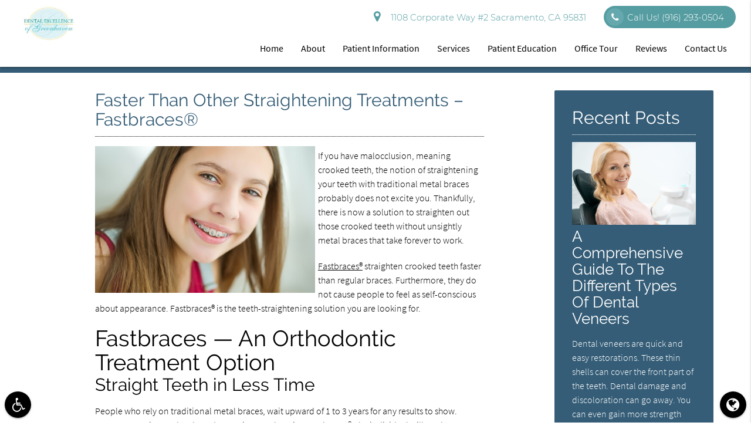

--- FILE ---
content_type: text/html; charset=utf-8
request_url: https://www.google.com/recaptcha/api2/anchor?ar=1&k=6LdAojEkAAAAAJEg8CRHEo42LLp-WB_gymRURPgV&co=aHR0cHM6Ly93d3cuc2FjcmFtZW50b3NsZWVwZGVudGlzdC5jb206NDQz&hl=en&v=N67nZn4AqZkNcbeMu4prBgzg&size=invisible&anchor-ms=20000&execute-ms=30000&cb=67kmgua0i2g1
body_size: 48816
content:
<!DOCTYPE HTML><html dir="ltr" lang="en"><head><meta http-equiv="Content-Type" content="text/html; charset=UTF-8">
<meta http-equiv="X-UA-Compatible" content="IE=edge">
<title>reCAPTCHA</title>
<style type="text/css">
/* cyrillic-ext */
@font-face {
  font-family: 'Roboto';
  font-style: normal;
  font-weight: 400;
  font-stretch: 100%;
  src: url(//fonts.gstatic.com/s/roboto/v48/KFO7CnqEu92Fr1ME7kSn66aGLdTylUAMa3GUBHMdazTgWw.woff2) format('woff2');
  unicode-range: U+0460-052F, U+1C80-1C8A, U+20B4, U+2DE0-2DFF, U+A640-A69F, U+FE2E-FE2F;
}
/* cyrillic */
@font-face {
  font-family: 'Roboto';
  font-style: normal;
  font-weight: 400;
  font-stretch: 100%;
  src: url(//fonts.gstatic.com/s/roboto/v48/KFO7CnqEu92Fr1ME7kSn66aGLdTylUAMa3iUBHMdazTgWw.woff2) format('woff2');
  unicode-range: U+0301, U+0400-045F, U+0490-0491, U+04B0-04B1, U+2116;
}
/* greek-ext */
@font-face {
  font-family: 'Roboto';
  font-style: normal;
  font-weight: 400;
  font-stretch: 100%;
  src: url(//fonts.gstatic.com/s/roboto/v48/KFO7CnqEu92Fr1ME7kSn66aGLdTylUAMa3CUBHMdazTgWw.woff2) format('woff2');
  unicode-range: U+1F00-1FFF;
}
/* greek */
@font-face {
  font-family: 'Roboto';
  font-style: normal;
  font-weight: 400;
  font-stretch: 100%;
  src: url(//fonts.gstatic.com/s/roboto/v48/KFO7CnqEu92Fr1ME7kSn66aGLdTylUAMa3-UBHMdazTgWw.woff2) format('woff2');
  unicode-range: U+0370-0377, U+037A-037F, U+0384-038A, U+038C, U+038E-03A1, U+03A3-03FF;
}
/* math */
@font-face {
  font-family: 'Roboto';
  font-style: normal;
  font-weight: 400;
  font-stretch: 100%;
  src: url(//fonts.gstatic.com/s/roboto/v48/KFO7CnqEu92Fr1ME7kSn66aGLdTylUAMawCUBHMdazTgWw.woff2) format('woff2');
  unicode-range: U+0302-0303, U+0305, U+0307-0308, U+0310, U+0312, U+0315, U+031A, U+0326-0327, U+032C, U+032F-0330, U+0332-0333, U+0338, U+033A, U+0346, U+034D, U+0391-03A1, U+03A3-03A9, U+03B1-03C9, U+03D1, U+03D5-03D6, U+03F0-03F1, U+03F4-03F5, U+2016-2017, U+2034-2038, U+203C, U+2040, U+2043, U+2047, U+2050, U+2057, U+205F, U+2070-2071, U+2074-208E, U+2090-209C, U+20D0-20DC, U+20E1, U+20E5-20EF, U+2100-2112, U+2114-2115, U+2117-2121, U+2123-214F, U+2190, U+2192, U+2194-21AE, U+21B0-21E5, U+21F1-21F2, U+21F4-2211, U+2213-2214, U+2216-22FF, U+2308-230B, U+2310, U+2319, U+231C-2321, U+2336-237A, U+237C, U+2395, U+239B-23B7, U+23D0, U+23DC-23E1, U+2474-2475, U+25AF, U+25B3, U+25B7, U+25BD, U+25C1, U+25CA, U+25CC, U+25FB, U+266D-266F, U+27C0-27FF, U+2900-2AFF, U+2B0E-2B11, U+2B30-2B4C, U+2BFE, U+3030, U+FF5B, U+FF5D, U+1D400-1D7FF, U+1EE00-1EEFF;
}
/* symbols */
@font-face {
  font-family: 'Roboto';
  font-style: normal;
  font-weight: 400;
  font-stretch: 100%;
  src: url(//fonts.gstatic.com/s/roboto/v48/KFO7CnqEu92Fr1ME7kSn66aGLdTylUAMaxKUBHMdazTgWw.woff2) format('woff2');
  unicode-range: U+0001-000C, U+000E-001F, U+007F-009F, U+20DD-20E0, U+20E2-20E4, U+2150-218F, U+2190, U+2192, U+2194-2199, U+21AF, U+21E6-21F0, U+21F3, U+2218-2219, U+2299, U+22C4-22C6, U+2300-243F, U+2440-244A, U+2460-24FF, U+25A0-27BF, U+2800-28FF, U+2921-2922, U+2981, U+29BF, U+29EB, U+2B00-2BFF, U+4DC0-4DFF, U+FFF9-FFFB, U+10140-1018E, U+10190-1019C, U+101A0, U+101D0-101FD, U+102E0-102FB, U+10E60-10E7E, U+1D2C0-1D2D3, U+1D2E0-1D37F, U+1F000-1F0FF, U+1F100-1F1AD, U+1F1E6-1F1FF, U+1F30D-1F30F, U+1F315, U+1F31C, U+1F31E, U+1F320-1F32C, U+1F336, U+1F378, U+1F37D, U+1F382, U+1F393-1F39F, U+1F3A7-1F3A8, U+1F3AC-1F3AF, U+1F3C2, U+1F3C4-1F3C6, U+1F3CA-1F3CE, U+1F3D4-1F3E0, U+1F3ED, U+1F3F1-1F3F3, U+1F3F5-1F3F7, U+1F408, U+1F415, U+1F41F, U+1F426, U+1F43F, U+1F441-1F442, U+1F444, U+1F446-1F449, U+1F44C-1F44E, U+1F453, U+1F46A, U+1F47D, U+1F4A3, U+1F4B0, U+1F4B3, U+1F4B9, U+1F4BB, U+1F4BF, U+1F4C8-1F4CB, U+1F4D6, U+1F4DA, U+1F4DF, U+1F4E3-1F4E6, U+1F4EA-1F4ED, U+1F4F7, U+1F4F9-1F4FB, U+1F4FD-1F4FE, U+1F503, U+1F507-1F50B, U+1F50D, U+1F512-1F513, U+1F53E-1F54A, U+1F54F-1F5FA, U+1F610, U+1F650-1F67F, U+1F687, U+1F68D, U+1F691, U+1F694, U+1F698, U+1F6AD, U+1F6B2, U+1F6B9-1F6BA, U+1F6BC, U+1F6C6-1F6CF, U+1F6D3-1F6D7, U+1F6E0-1F6EA, U+1F6F0-1F6F3, U+1F6F7-1F6FC, U+1F700-1F7FF, U+1F800-1F80B, U+1F810-1F847, U+1F850-1F859, U+1F860-1F887, U+1F890-1F8AD, U+1F8B0-1F8BB, U+1F8C0-1F8C1, U+1F900-1F90B, U+1F93B, U+1F946, U+1F984, U+1F996, U+1F9E9, U+1FA00-1FA6F, U+1FA70-1FA7C, U+1FA80-1FA89, U+1FA8F-1FAC6, U+1FACE-1FADC, U+1FADF-1FAE9, U+1FAF0-1FAF8, U+1FB00-1FBFF;
}
/* vietnamese */
@font-face {
  font-family: 'Roboto';
  font-style: normal;
  font-weight: 400;
  font-stretch: 100%;
  src: url(//fonts.gstatic.com/s/roboto/v48/KFO7CnqEu92Fr1ME7kSn66aGLdTylUAMa3OUBHMdazTgWw.woff2) format('woff2');
  unicode-range: U+0102-0103, U+0110-0111, U+0128-0129, U+0168-0169, U+01A0-01A1, U+01AF-01B0, U+0300-0301, U+0303-0304, U+0308-0309, U+0323, U+0329, U+1EA0-1EF9, U+20AB;
}
/* latin-ext */
@font-face {
  font-family: 'Roboto';
  font-style: normal;
  font-weight: 400;
  font-stretch: 100%;
  src: url(//fonts.gstatic.com/s/roboto/v48/KFO7CnqEu92Fr1ME7kSn66aGLdTylUAMa3KUBHMdazTgWw.woff2) format('woff2');
  unicode-range: U+0100-02BA, U+02BD-02C5, U+02C7-02CC, U+02CE-02D7, U+02DD-02FF, U+0304, U+0308, U+0329, U+1D00-1DBF, U+1E00-1E9F, U+1EF2-1EFF, U+2020, U+20A0-20AB, U+20AD-20C0, U+2113, U+2C60-2C7F, U+A720-A7FF;
}
/* latin */
@font-face {
  font-family: 'Roboto';
  font-style: normal;
  font-weight: 400;
  font-stretch: 100%;
  src: url(//fonts.gstatic.com/s/roboto/v48/KFO7CnqEu92Fr1ME7kSn66aGLdTylUAMa3yUBHMdazQ.woff2) format('woff2');
  unicode-range: U+0000-00FF, U+0131, U+0152-0153, U+02BB-02BC, U+02C6, U+02DA, U+02DC, U+0304, U+0308, U+0329, U+2000-206F, U+20AC, U+2122, U+2191, U+2193, U+2212, U+2215, U+FEFF, U+FFFD;
}
/* cyrillic-ext */
@font-face {
  font-family: 'Roboto';
  font-style: normal;
  font-weight: 500;
  font-stretch: 100%;
  src: url(//fonts.gstatic.com/s/roboto/v48/KFO7CnqEu92Fr1ME7kSn66aGLdTylUAMa3GUBHMdazTgWw.woff2) format('woff2');
  unicode-range: U+0460-052F, U+1C80-1C8A, U+20B4, U+2DE0-2DFF, U+A640-A69F, U+FE2E-FE2F;
}
/* cyrillic */
@font-face {
  font-family: 'Roboto';
  font-style: normal;
  font-weight: 500;
  font-stretch: 100%;
  src: url(//fonts.gstatic.com/s/roboto/v48/KFO7CnqEu92Fr1ME7kSn66aGLdTylUAMa3iUBHMdazTgWw.woff2) format('woff2');
  unicode-range: U+0301, U+0400-045F, U+0490-0491, U+04B0-04B1, U+2116;
}
/* greek-ext */
@font-face {
  font-family: 'Roboto';
  font-style: normal;
  font-weight: 500;
  font-stretch: 100%;
  src: url(//fonts.gstatic.com/s/roboto/v48/KFO7CnqEu92Fr1ME7kSn66aGLdTylUAMa3CUBHMdazTgWw.woff2) format('woff2');
  unicode-range: U+1F00-1FFF;
}
/* greek */
@font-face {
  font-family: 'Roboto';
  font-style: normal;
  font-weight: 500;
  font-stretch: 100%;
  src: url(//fonts.gstatic.com/s/roboto/v48/KFO7CnqEu92Fr1ME7kSn66aGLdTylUAMa3-UBHMdazTgWw.woff2) format('woff2');
  unicode-range: U+0370-0377, U+037A-037F, U+0384-038A, U+038C, U+038E-03A1, U+03A3-03FF;
}
/* math */
@font-face {
  font-family: 'Roboto';
  font-style: normal;
  font-weight: 500;
  font-stretch: 100%;
  src: url(//fonts.gstatic.com/s/roboto/v48/KFO7CnqEu92Fr1ME7kSn66aGLdTylUAMawCUBHMdazTgWw.woff2) format('woff2');
  unicode-range: U+0302-0303, U+0305, U+0307-0308, U+0310, U+0312, U+0315, U+031A, U+0326-0327, U+032C, U+032F-0330, U+0332-0333, U+0338, U+033A, U+0346, U+034D, U+0391-03A1, U+03A3-03A9, U+03B1-03C9, U+03D1, U+03D5-03D6, U+03F0-03F1, U+03F4-03F5, U+2016-2017, U+2034-2038, U+203C, U+2040, U+2043, U+2047, U+2050, U+2057, U+205F, U+2070-2071, U+2074-208E, U+2090-209C, U+20D0-20DC, U+20E1, U+20E5-20EF, U+2100-2112, U+2114-2115, U+2117-2121, U+2123-214F, U+2190, U+2192, U+2194-21AE, U+21B0-21E5, U+21F1-21F2, U+21F4-2211, U+2213-2214, U+2216-22FF, U+2308-230B, U+2310, U+2319, U+231C-2321, U+2336-237A, U+237C, U+2395, U+239B-23B7, U+23D0, U+23DC-23E1, U+2474-2475, U+25AF, U+25B3, U+25B7, U+25BD, U+25C1, U+25CA, U+25CC, U+25FB, U+266D-266F, U+27C0-27FF, U+2900-2AFF, U+2B0E-2B11, U+2B30-2B4C, U+2BFE, U+3030, U+FF5B, U+FF5D, U+1D400-1D7FF, U+1EE00-1EEFF;
}
/* symbols */
@font-face {
  font-family: 'Roboto';
  font-style: normal;
  font-weight: 500;
  font-stretch: 100%;
  src: url(//fonts.gstatic.com/s/roboto/v48/KFO7CnqEu92Fr1ME7kSn66aGLdTylUAMaxKUBHMdazTgWw.woff2) format('woff2');
  unicode-range: U+0001-000C, U+000E-001F, U+007F-009F, U+20DD-20E0, U+20E2-20E4, U+2150-218F, U+2190, U+2192, U+2194-2199, U+21AF, U+21E6-21F0, U+21F3, U+2218-2219, U+2299, U+22C4-22C6, U+2300-243F, U+2440-244A, U+2460-24FF, U+25A0-27BF, U+2800-28FF, U+2921-2922, U+2981, U+29BF, U+29EB, U+2B00-2BFF, U+4DC0-4DFF, U+FFF9-FFFB, U+10140-1018E, U+10190-1019C, U+101A0, U+101D0-101FD, U+102E0-102FB, U+10E60-10E7E, U+1D2C0-1D2D3, U+1D2E0-1D37F, U+1F000-1F0FF, U+1F100-1F1AD, U+1F1E6-1F1FF, U+1F30D-1F30F, U+1F315, U+1F31C, U+1F31E, U+1F320-1F32C, U+1F336, U+1F378, U+1F37D, U+1F382, U+1F393-1F39F, U+1F3A7-1F3A8, U+1F3AC-1F3AF, U+1F3C2, U+1F3C4-1F3C6, U+1F3CA-1F3CE, U+1F3D4-1F3E0, U+1F3ED, U+1F3F1-1F3F3, U+1F3F5-1F3F7, U+1F408, U+1F415, U+1F41F, U+1F426, U+1F43F, U+1F441-1F442, U+1F444, U+1F446-1F449, U+1F44C-1F44E, U+1F453, U+1F46A, U+1F47D, U+1F4A3, U+1F4B0, U+1F4B3, U+1F4B9, U+1F4BB, U+1F4BF, U+1F4C8-1F4CB, U+1F4D6, U+1F4DA, U+1F4DF, U+1F4E3-1F4E6, U+1F4EA-1F4ED, U+1F4F7, U+1F4F9-1F4FB, U+1F4FD-1F4FE, U+1F503, U+1F507-1F50B, U+1F50D, U+1F512-1F513, U+1F53E-1F54A, U+1F54F-1F5FA, U+1F610, U+1F650-1F67F, U+1F687, U+1F68D, U+1F691, U+1F694, U+1F698, U+1F6AD, U+1F6B2, U+1F6B9-1F6BA, U+1F6BC, U+1F6C6-1F6CF, U+1F6D3-1F6D7, U+1F6E0-1F6EA, U+1F6F0-1F6F3, U+1F6F7-1F6FC, U+1F700-1F7FF, U+1F800-1F80B, U+1F810-1F847, U+1F850-1F859, U+1F860-1F887, U+1F890-1F8AD, U+1F8B0-1F8BB, U+1F8C0-1F8C1, U+1F900-1F90B, U+1F93B, U+1F946, U+1F984, U+1F996, U+1F9E9, U+1FA00-1FA6F, U+1FA70-1FA7C, U+1FA80-1FA89, U+1FA8F-1FAC6, U+1FACE-1FADC, U+1FADF-1FAE9, U+1FAF0-1FAF8, U+1FB00-1FBFF;
}
/* vietnamese */
@font-face {
  font-family: 'Roboto';
  font-style: normal;
  font-weight: 500;
  font-stretch: 100%;
  src: url(//fonts.gstatic.com/s/roboto/v48/KFO7CnqEu92Fr1ME7kSn66aGLdTylUAMa3OUBHMdazTgWw.woff2) format('woff2');
  unicode-range: U+0102-0103, U+0110-0111, U+0128-0129, U+0168-0169, U+01A0-01A1, U+01AF-01B0, U+0300-0301, U+0303-0304, U+0308-0309, U+0323, U+0329, U+1EA0-1EF9, U+20AB;
}
/* latin-ext */
@font-face {
  font-family: 'Roboto';
  font-style: normal;
  font-weight: 500;
  font-stretch: 100%;
  src: url(//fonts.gstatic.com/s/roboto/v48/KFO7CnqEu92Fr1ME7kSn66aGLdTylUAMa3KUBHMdazTgWw.woff2) format('woff2');
  unicode-range: U+0100-02BA, U+02BD-02C5, U+02C7-02CC, U+02CE-02D7, U+02DD-02FF, U+0304, U+0308, U+0329, U+1D00-1DBF, U+1E00-1E9F, U+1EF2-1EFF, U+2020, U+20A0-20AB, U+20AD-20C0, U+2113, U+2C60-2C7F, U+A720-A7FF;
}
/* latin */
@font-face {
  font-family: 'Roboto';
  font-style: normal;
  font-weight: 500;
  font-stretch: 100%;
  src: url(//fonts.gstatic.com/s/roboto/v48/KFO7CnqEu92Fr1ME7kSn66aGLdTylUAMa3yUBHMdazQ.woff2) format('woff2');
  unicode-range: U+0000-00FF, U+0131, U+0152-0153, U+02BB-02BC, U+02C6, U+02DA, U+02DC, U+0304, U+0308, U+0329, U+2000-206F, U+20AC, U+2122, U+2191, U+2193, U+2212, U+2215, U+FEFF, U+FFFD;
}
/* cyrillic-ext */
@font-face {
  font-family: 'Roboto';
  font-style: normal;
  font-weight: 900;
  font-stretch: 100%;
  src: url(//fonts.gstatic.com/s/roboto/v48/KFO7CnqEu92Fr1ME7kSn66aGLdTylUAMa3GUBHMdazTgWw.woff2) format('woff2');
  unicode-range: U+0460-052F, U+1C80-1C8A, U+20B4, U+2DE0-2DFF, U+A640-A69F, U+FE2E-FE2F;
}
/* cyrillic */
@font-face {
  font-family: 'Roboto';
  font-style: normal;
  font-weight: 900;
  font-stretch: 100%;
  src: url(//fonts.gstatic.com/s/roboto/v48/KFO7CnqEu92Fr1ME7kSn66aGLdTylUAMa3iUBHMdazTgWw.woff2) format('woff2');
  unicode-range: U+0301, U+0400-045F, U+0490-0491, U+04B0-04B1, U+2116;
}
/* greek-ext */
@font-face {
  font-family: 'Roboto';
  font-style: normal;
  font-weight: 900;
  font-stretch: 100%;
  src: url(//fonts.gstatic.com/s/roboto/v48/KFO7CnqEu92Fr1ME7kSn66aGLdTylUAMa3CUBHMdazTgWw.woff2) format('woff2');
  unicode-range: U+1F00-1FFF;
}
/* greek */
@font-face {
  font-family: 'Roboto';
  font-style: normal;
  font-weight: 900;
  font-stretch: 100%;
  src: url(//fonts.gstatic.com/s/roboto/v48/KFO7CnqEu92Fr1ME7kSn66aGLdTylUAMa3-UBHMdazTgWw.woff2) format('woff2');
  unicode-range: U+0370-0377, U+037A-037F, U+0384-038A, U+038C, U+038E-03A1, U+03A3-03FF;
}
/* math */
@font-face {
  font-family: 'Roboto';
  font-style: normal;
  font-weight: 900;
  font-stretch: 100%;
  src: url(//fonts.gstatic.com/s/roboto/v48/KFO7CnqEu92Fr1ME7kSn66aGLdTylUAMawCUBHMdazTgWw.woff2) format('woff2');
  unicode-range: U+0302-0303, U+0305, U+0307-0308, U+0310, U+0312, U+0315, U+031A, U+0326-0327, U+032C, U+032F-0330, U+0332-0333, U+0338, U+033A, U+0346, U+034D, U+0391-03A1, U+03A3-03A9, U+03B1-03C9, U+03D1, U+03D5-03D6, U+03F0-03F1, U+03F4-03F5, U+2016-2017, U+2034-2038, U+203C, U+2040, U+2043, U+2047, U+2050, U+2057, U+205F, U+2070-2071, U+2074-208E, U+2090-209C, U+20D0-20DC, U+20E1, U+20E5-20EF, U+2100-2112, U+2114-2115, U+2117-2121, U+2123-214F, U+2190, U+2192, U+2194-21AE, U+21B0-21E5, U+21F1-21F2, U+21F4-2211, U+2213-2214, U+2216-22FF, U+2308-230B, U+2310, U+2319, U+231C-2321, U+2336-237A, U+237C, U+2395, U+239B-23B7, U+23D0, U+23DC-23E1, U+2474-2475, U+25AF, U+25B3, U+25B7, U+25BD, U+25C1, U+25CA, U+25CC, U+25FB, U+266D-266F, U+27C0-27FF, U+2900-2AFF, U+2B0E-2B11, U+2B30-2B4C, U+2BFE, U+3030, U+FF5B, U+FF5D, U+1D400-1D7FF, U+1EE00-1EEFF;
}
/* symbols */
@font-face {
  font-family: 'Roboto';
  font-style: normal;
  font-weight: 900;
  font-stretch: 100%;
  src: url(//fonts.gstatic.com/s/roboto/v48/KFO7CnqEu92Fr1ME7kSn66aGLdTylUAMaxKUBHMdazTgWw.woff2) format('woff2');
  unicode-range: U+0001-000C, U+000E-001F, U+007F-009F, U+20DD-20E0, U+20E2-20E4, U+2150-218F, U+2190, U+2192, U+2194-2199, U+21AF, U+21E6-21F0, U+21F3, U+2218-2219, U+2299, U+22C4-22C6, U+2300-243F, U+2440-244A, U+2460-24FF, U+25A0-27BF, U+2800-28FF, U+2921-2922, U+2981, U+29BF, U+29EB, U+2B00-2BFF, U+4DC0-4DFF, U+FFF9-FFFB, U+10140-1018E, U+10190-1019C, U+101A0, U+101D0-101FD, U+102E0-102FB, U+10E60-10E7E, U+1D2C0-1D2D3, U+1D2E0-1D37F, U+1F000-1F0FF, U+1F100-1F1AD, U+1F1E6-1F1FF, U+1F30D-1F30F, U+1F315, U+1F31C, U+1F31E, U+1F320-1F32C, U+1F336, U+1F378, U+1F37D, U+1F382, U+1F393-1F39F, U+1F3A7-1F3A8, U+1F3AC-1F3AF, U+1F3C2, U+1F3C4-1F3C6, U+1F3CA-1F3CE, U+1F3D4-1F3E0, U+1F3ED, U+1F3F1-1F3F3, U+1F3F5-1F3F7, U+1F408, U+1F415, U+1F41F, U+1F426, U+1F43F, U+1F441-1F442, U+1F444, U+1F446-1F449, U+1F44C-1F44E, U+1F453, U+1F46A, U+1F47D, U+1F4A3, U+1F4B0, U+1F4B3, U+1F4B9, U+1F4BB, U+1F4BF, U+1F4C8-1F4CB, U+1F4D6, U+1F4DA, U+1F4DF, U+1F4E3-1F4E6, U+1F4EA-1F4ED, U+1F4F7, U+1F4F9-1F4FB, U+1F4FD-1F4FE, U+1F503, U+1F507-1F50B, U+1F50D, U+1F512-1F513, U+1F53E-1F54A, U+1F54F-1F5FA, U+1F610, U+1F650-1F67F, U+1F687, U+1F68D, U+1F691, U+1F694, U+1F698, U+1F6AD, U+1F6B2, U+1F6B9-1F6BA, U+1F6BC, U+1F6C6-1F6CF, U+1F6D3-1F6D7, U+1F6E0-1F6EA, U+1F6F0-1F6F3, U+1F6F7-1F6FC, U+1F700-1F7FF, U+1F800-1F80B, U+1F810-1F847, U+1F850-1F859, U+1F860-1F887, U+1F890-1F8AD, U+1F8B0-1F8BB, U+1F8C0-1F8C1, U+1F900-1F90B, U+1F93B, U+1F946, U+1F984, U+1F996, U+1F9E9, U+1FA00-1FA6F, U+1FA70-1FA7C, U+1FA80-1FA89, U+1FA8F-1FAC6, U+1FACE-1FADC, U+1FADF-1FAE9, U+1FAF0-1FAF8, U+1FB00-1FBFF;
}
/* vietnamese */
@font-face {
  font-family: 'Roboto';
  font-style: normal;
  font-weight: 900;
  font-stretch: 100%;
  src: url(//fonts.gstatic.com/s/roboto/v48/KFO7CnqEu92Fr1ME7kSn66aGLdTylUAMa3OUBHMdazTgWw.woff2) format('woff2');
  unicode-range: U+0102-0103, U+0110-0111, U+0128-0129, U+0168-0169, U+01A0-01A1, U+01AF-01B0, U+0300-0301, U+0303-0304, U+0308-0309, U+0323, U+0329, U+1EA0-1EF9, U+20AB;
}
/* latin-ext */
@font-face {
  font-family: 'Roboto';
  font-style: normal;
  font-weight: 900;
  font-stretch: 100%;
  src: url(//fonts.gstatic.com/s/roboto/v48/KFO7CnqEu92Fr1ME7kSn66aGLdTylUAMa3KUBHMdazTgWw.woff2) format('woff2');
  unicode-range: U+0100-02BA, U+02BD-02C5, U+02C7-02CC, U+02CE-02D7, U+02DD-02FF, U+0304, U+0308, U+0329, U+1D00-1DBF, U+1E00-1E9F, U+1EF2-1EFF, U+2020, U+20A0-20AB, U+20AD-20C0, U+2113, U+2C60-2C7F, U+A720-A7FF;
}
/* latin */
@font-face {
  font-family: 'Roboto';
  font-style: normal;
  font-weight: 900;
  font-stretch: 100%;
  src: url(//fonts.gstatic.com/s/roboto/v48/KFO7CnqEu92Fr1ME7kSn66aGLdTylUAMa3yUBHMdazQ.woff2) format('woff2');
  unicode-range: U+0000-00FF, U+0131, U+0152-0153, U+02BB-02BC, U+02C6, U+02DA, U+02DC, U+0304, U+0308, U+0329, U+2000-206F, U+20AC, U+2122, U+2191, U+2193, U+2212, U+2215, U+FEFF, U+FFFD;
}

</style>
<link rel="stylesheet" type="text/css" href="https://www.gstatic.com/recaptcha/releases/N67nZn4AqZkNcbeMu4prBgzg/styles__ltr.css">
<script nonce="3Fn6FSP1Fl0teJXUPU_gIA" type="text/javascript">window['__recaptcha_api'] = 'https://www.google.com/recaptcha/api2/';</script>
<script type="text/javascript" src="https://www.gstatic.com/recaptcha/releases/N67nZn4AqZkNcbeMu4prBgzg/recaptcha__en.js" nonce="3Fn6FSP1Fl0teJXUPU_gIA">
      
    </script></head>
<body><div id="rc-anchor-alert" class="rc-anchor-alert"></div>
<input type="hidden" id="recaptcha-token" value="[base64]">
<script type="text/javascript" nonce="3Fn6FSP1Fl0teJXUPU_gIA">
      recaptcha.anchor.Main.init("[\x22ainput\x22,[\x22bgdata\x22,\x22\x22,\[base64]/[base64]/[base64]/ZyhXLGgpOnEoW04sMjEsbF0sVywwKSxoKSxmYWxzZSxmYWxzZSl9Y2F0Y2goayl7RygzNTgsVyk/[base64]/[base64]/[base64]/[base64]/[base64]/[base64]/[base64]/bmV3IEJbT10oRFswXSk6dz09Mj9uZXcgQltPXShEWzBdLERbMV0pOnc9PTM/bmV3IEJbT10oRFswXSxEWzFdLERbMl0pOnc9PTQ/[base64]/[base64]/[base64]/[base64]/[base64]\\u003d\x22,\[base64]\x22,\x22LAfDs3kkGcKJYsOawozDu0pxPMO4wrVKIhzCscORwojDg8O+KHVzworCjkHDphMEw6I0w5tkwqfCgh0Rw5AewqJ9w4DCnsKEwp1TCwJKPm0iDWrCp2jCisOawrBrw75xFcOIwphbWDB4w48aw5zDocKSwoRmL3zDv8K+AsOVc8Ksw5/[base64]/Dhis8w6nDv3nCkQXCucOQw5cwKQkmw4l9OcKrRcKZw6PCh0DCoxnCtQvDjsO8w6nDn8KKdsOOG8Ovw6piwoMGGUBje8OKM8OzwosdRkB8PmUhesKlFWdkXTPDicKTwo0rwoAaBSvDiMOadMO6CsK5w6rDkMK7DCRTw4DCqwdywoNfA8K6UMKwwo/[base64]/CkMK5S8O8Z2IVI0PDnzzCscKFe8KmOsKAbndrUShbw64Aw7XCjMKgL8OnL8Kqw7hxYAhrwoVUFSHDhjBZdFTCjgHClMKpwrnDkcOlw5VvOlbDncKrw6/Ds2k3wrcmAsKiw4PDiBfCqAtQN8ORw4I/Mn0QGcO4I8KhHj7Duh3CmhYKw6jCnHBPw5vDiQ57w7HDlBopVQY5K2zCksKUADtpfsKFfhQOwrJGMSIrbE1xIkEmw6fDqcKNwprDpVTDlRpjwpsrw4jCq1TCr8Obw6oWEjAcG8ODw5vDjGp7w4PCu8K1SE/DisOKNcKWwqc1wrHDvGo/[base64]/w7lgMGEzfHHDq0nCpsKew6XDlsOCHw/DpsKEw6DDpMKfGhJudG/CpMONQnfCjiU9wpFnw6JnB3nDgMOIw6pBGmV/[base64]/w49Ewr7CqjpcEWQZB8ORIxt0Q8KjPRDDmyhlcHk9wo3Cp8OLw5bCi8KIdsODfcKaJ1Z4w6kjwpjCi3AGecKYfWHDmlLCqMO9PWLCj8KMLsONVl5bLsOBfsOUfFbDszB5wr8ew5E7a8OmwpTClMKBwqrDusOJw7Amw607w6/Com7Dl8OnwpzCjVnCnMKywpcsJMKlShPCn8O+U8K6U8Kow7fCjSzCmsOhWcOQFRsYwrXDicOFw5YiB8ONwoXCnSzDhsOWY8KGw4d6w5bCjMOfw6bCsSsHw6wAw6nDpsOCFMKtw7jCrcKCa8Obci4hw7kDwrB7wr7DsBDCvsO+IxFNw7jDgcK/VztIw4XCi8Olw7sZwp7DjcKHw53DnGxXalfCkRI3wrbDh8O6QRXCqsOcZcKWHsK8wpLDowl1wpDCuVEkPWLDnMO2WV5QLz8Fwo9Dw78uCsKUWsK2bQMoMxbDqsKqYBELwqEqw7dgTcO2DVUMwqTCsABswr/DpiBww6DDt8K9ejIBDHkteCYXwqLCt8OTwqhIw6/DjAzDkMO/GMKdIg7DtMOEdcK4wqDCqiXDssO8bcK+ZHHChxXDjsOKBgbCtgfDkcK6e8K9DVUHXXRiDkzCpMKMw74Fwq1RHgFJw6jCqcKsw6TDlcK2w6XCiicLN8OvFCPDpiRsw63Cu8O5bMOtwrfDgw7Dp8KywoZTN8KAwoPDqsOMTCA/[base64]/S13DuGDDgDXDlcKoVnBTZ8K7F8O7EyEHLD8Ow7RtWiPCrkJKKktoIMOWcAXCmcOswo7DqBI1NsOdcRzCqzvDpMKRKDVZwoIwamTCrWpuwqjCiU3CkMK+fSjDt8OIw6p4Q8OpJ8O/P2fCtDBTwoLDnF3DvsK5wqjCkcKOAmtZwp9rw4g9CMK2LcO8w5bDv3lLw6zDshBLw4LCh3LCplh8wrEHeMO0EcKOwrp6AAjDiRY3N8KaR0jCiMKMw5BhwrxEwrYOwp/DlMKxw6PDhVnDs11qLsO+FVRia3TDvUhPw6TDmSDClcOiJxopw403BUF+w5HDkcObf27Di2gSVsOrdMKoDcKpYMKiwpB2wrPCtScSYUjDn3nDvUTClH9qVMKiw54fVcOfIU4nwpDDp8KjP3BjSsOxG8Ktwo3DuSHCqw4FKmRxwr/CuFbDnUbDjXZTQToTw4nClR7CssO/w5gswolOBEYpw4MWPT5QMMOtwo4ywo8yw4VjwqjDmsKQw77DpBDDkhnDnMKxN3FTZSHDhMOswoPDqUXDnxUPcnPDp8KoGsKpwrdKeMKsw43Dq8KSMMK9WMOjwpBywp9Jw71Jw7DCmmnChglJFcOUwoBjw5gPd1xNwqR/[base64]/DvsOAYsOjwosAwoHCjgPDrVcFYx1+O1zDncOwC23DlMK7AcKJJGRLacK8w61sW8K1w6hIwqHCvx3CgcKUN1/[base64]/CiMOBw7DCiMKZPRrCsMOpTcK1wp/CsgnDqMK9VMK2EFUsVQQ6K8K6wqrCqXDDvcObDMOmw7/CigXDq8O6wr4iw50Lw6cUfsKtJSzCrcKPw6HCgcOLw5o3w5sEATHCh3wFRMOnw7DDqkfCn8Ofc8KmNMKJw5N8wr7DhgnDgwtTdMKIHMOeMxksOcKYWMKlwoQZPsKOQ1bDlMK1w7XDlsKock/[base64]/Crl5iw4jCgsKGcMOhJ8K6w6zDlsODdMOEUi4vaj/[base64]/DqcOAw4Ijw78pwoQMNsOLwrHCrQlJwpk5Z2hXw6vCugvCjRRfw5sTw6zCnWXClhDDt8O4w5B5dcKRw7DCk0wyOsKCwqc/[base64]/DjWrDvMO5wrVcwqx0w4TCi1h7Snh4w7pRXh3CgSAUYinChifCrEVtKQAMQHPDoMO+AMOvXcOrw5nCtjzCmsKRGsOlwr5pP8KrHUjCtMKlE11NC8OjN0/DmcOYXAXCr8K6w7vDg8O1XMKnDMK5J1ciS2vDp8KBBUDCmMKbw7jDmcOvcX3CiT85M8K0LETCvMOXw6wXL8KQw7VhDcKBO8KEw7bDp8K1wp/[base64]/D8ObwrHDsxLDlEtUMsKVw7XCu8Ozw67DtcKtBsOJw7/[base64]/CtR4JwqENw5p4w53DgzfDtxjDq8O2PExQw7LDlMO/w7rDhCvDrcKgEMOmw6tcw7kgdDIjdsKFwrHDq8ORwqLDmMKcOMOJM07ChyQEwqXCnsO+acKuw440w5prPMOMw49fXnnCv8KtwqRBScKfHj/[base64]/wq7DmXXDvhBOwrtEYMKgwpXDmMKyw4zCiCEuw5h/H8KUwqXCv8OccmIZwr8qDcO0c8Oiw5EpZCTDq08dw6jCtcKjcmkodGbDjsKjB8OMwqHDrcKVAcKjw6wsLcOKejXDtV/DkcKkTsO0w7/DmMKHwohxbykVw75pcDLCkMOUw61/ASrDrA3CksO5woFmUxghw4zCpy8LwoQiCSDDgcOXw6/[base64]/Dq0g2w7TCncOAWAvDhSLCgMKiHMOsLiDDhcKNT8O1BRc2wow7E8OjV3giwps/VSIKwq4GwpxuI8OWAcOvw7thR37DmX7CoxUzwr3DqsKMwqlNZMKow7vDlRvCtQnCh3xGHMKVwqTCqAnCnMK0PMKdHMOiw7kDwpd0P0x4K0/[base64]/[base64]/[base64]/Dm35QwqhFwrnCviUTwqbDkUJIZRXCmcKKwokmAsKFwp3Cq8Ouwp5pB23DokoVFVICBMO8KjJXXV7Cn8OCSTNwXXNQworCp8Ozw5rClsOlViAeHsK9w48BwrIww5bDpsKkEj7DgDQvc8OAWD7Cq8KgAinDusKXCsKzw6VOwrbDhhDDkH/CoxnCgF3Cp0DDsMKcPwUBwpJFwrMjIsKCNsKuOSMJChbCnWLDlw/DiSvDqSzDpcK5wplewrfCusKDJGLDoRLCt8KAPHrDihrCq8K1wqg8S8K6OGdkw4TCtFfDvyrDj8KWVcOEwq/Cox8beXfCgyvDqHjCiyQ/eTDCk8OVwoEWw5LDscK0fxfCkjtfanHDicKLwq/Du03DvsKEJgjDjsOECVNJw4ZIw6LCosKif2HDscOZMRpdb8K0ZlDDh1/[base64]/N1vDqyQcFnYeRAgYwqBHaAPCpz/DmcKqDyhWTsKZYMKQwrdXBgzCil/DumM9w4MiTDjDvcOSwp3DhhDDqMOUc8OCw4g+CBVULBnCj2AFw6TDksOUAmbDg8KlKyh/M8OCwqDDocKiw7TCpRPCr8OGdFLCiMK4w6ERwq/[base64]/DisKWLcObAGPDgxnChMOjw4DCqT9oVMOzwp9NP1ZjUEjCrEBmcsK3w4BewpgicR/DkVHCgUNmwpxXw6jChMOVwqzDhMK9O2ZCw4kCeMKHOVAZN1rCkDtrRjB/wqo2T3tHdF5eWAF4WjESw7M5ClvCpsOZVcO2w6TDnA/Do8KnJMOmeix2wrvDt8KiaCQnwoUpOcK7w6jCng3Dj8OWZgvCkcOIw73DrMO8w6wDwpvChMKYDWAIw4nCo2TCnBzCm2MOajkdSBoNwqfCn8K1woMQw67DssKPbEDCvsKSRw/[base64]/DpMK9LzvCvcOceD3DhkTDjcOPAE5rwo80wr9pw7JOw53DsD4Pw4AkL8Oiw64pw6DDhAd1HMOZwrHDpcKmBcODcE5abG0/XyXCjMOtYsOJFMOSw58rcsKqIcOWfsKgNcKowojCmS/CnQc2aCXCscKEf2vDnsONw7PChcOdQAjDvsOuSgJ3dHLDpkFpwqbDqsKuQcKeeMKCw6TDtS7CuG9GwrjDhsOrABrCs3EcdyDCl1ohBhJjYUjDhFh0wqVNwp4lclZHwr0sbcKBX8K/cMOnwpvCkMKQwofChmfCnRZBw5BMw6wxAQvCuQvCjmMhHsOsw44wflHClMOfRcKZLsK3b8KbOsObw6vDqkDCrlHDvEAoN8KHfcOhEcOfw5F4CwRtw7kAQmFpBcOcOTZMD8OVdUkzwq3DngsgEi9gCMOlwqNFQFPCsMOLN8KHwoXDuktVNMKQw69kdcO/PEVfwqBBMQfDo8OpNMK5wqrDjgnDkzk5w49LUsKPwqrCrTRXBcOrwqhoUMOywrdYw6jCssKbFybCvMKdSFnDpBoWw7QDFMKnScOnO8KOwos+w4rCkXtTw68Owpolw5Atw59bUsKyZnpawrJzwr9PDjDCisOIw7fCmy41w6VQIMOMw7XDp8KxfhF0wqfCkEXDk3/[base64]/BFZzw4nCjH5LeMKFVcOKWsK5LMOWWX7CiFfDhMKfPMOXFyHCkWLDncK4FcO+wqZ1XsKGY8KMw5rCtMKiwqk8YsKKwo3DpCXCgMOLw7fDlsOOGHowPyTDsE/DvQYIDMKsOiLDr8KJw5MdNQshwrnCusKyVTHCu1p/wrbCjx5kRMKyacOsw55IwpR1HwxEwo3CjnbCt8K9Nzc6ehVdKEfCgMK6TjDDlW7Ct1lmGcOAw7PCv8O1WjBGw60Zwp/CgWsmVWzDrQwxwrhrwrh8VkozGcOGwq3Do8KxwqB/w7bDicORLAXCkcOrwogCwrDDjWzCm8OrBBbCu8KTw6RIw7I6w47Dr8KVw5omwrfCgx3Dp8OvwpJkNgTCrMKqYWzDhGM/bHPCscO6M8OjV8Oiw4hIF8KZw5IpVmh9PD/[base64]/DpcOVw6XCrkY2wocAwojDrMOwwrQlwqTCqsKeAcO0d8KKF8K+ZGLDtGZ/wojDk2ViWTbCmMOVe3h7GMOhNMOow4FTW1PDvcKQJ8O/WCTDgX3Co8OJw57CpkhuwqAuwrFkw5XDgAPCocKCET4hwrEywo7DvsK0wo3Cr8OJwp5+w7/DjMKuw4HDo8KewrHCoj3CkHtpGy1gwrLDjcOgwqo8SHE6ZzLCmgshPcKXw7kyw4nDnMKbw4zDgsO/[base64]/wrvCoQnDtMK0w4bDgcO9w6FOwqREEMK7worDmsKRbcOgKsOSwpbCpcOcFE/[base64]/DpcOoXMOVcDHCoMOxwqw9wqE9wrHDksOHwr3DukA1w4M2wpo9csK2JMOjTS5XCMKvw7/Cmgt/[base64]/CjkrDi8ODw7V7AsK1w7sRw47CqFFlwo5LIxDDgVrDmsKrwoA3EEjCgynDl8K8YEjDmHg/MRkMwpQAL8K6w5nCvcOSTsKvMx1qSig+wqBOw5TCp8OLI0VMf8Orw74fw4EBXXctIXLDl8K9EgpVVifDg8OBw67DsnnCgcO1UTBFIw/Dk8O3DT/Cp8Oqw6TDix3CqwwBe8KOw65Uw43DgwB4wqrDoXRAKsOCw70iw7kDw4tSFcK7Q8KGCsKrS8K/[base64]/KMK3w7xTVsOUKD7CqMKvSxXCnWTDpyNMcsOqYFXCnQnCjyTCuHLCmHjDkkQmZcK2YcKawqjDvcKtwrzDogTDvUfCvmjCssOkw50nNhHCtiTCuAzDtcKHHMOMwrZgwp0sAcK/KUdZw7t0aAZ8woHCjMOcLcKsUVHDh0nCi8KQwqbCrRsdwrvCrFzCrAM5HlfDgWkUIRLDvsOoUsOrw7oJwoQ4w69YMDUAUTbCicOPw6LDp2l/w5zDsQzDiUrCosKkw50ldGQue8OMw6DDl8KLH8Oiw4gSw64Aw5hZQcKowr1dw7Eiwql/WsOVOC1bZMKOw71owoHDvcOFw6VzwozDhVPCsTLClMKQX115XMOUY8KJFHM+w4ImwqV9w5gfwpoOwp7DqHfCmcOGF8K2w7JKw5TCoMKVVcKMwqTDuA59DCTDgjbCnMK/JsKpN8O2ZjVVw6E0w7rDtW4pwo/DvmlLa8OxdUnDqsOdMcKOOCdCPcKbw6kMwqVgw5/DsRfCgjBMw7pqagHCtsK/w7PDh8Kqw5suUhxbw5QwwpPDu8O0w40kwq1jwoHCgkEjwr9Hw7tlw7pkw6Z7w6TCucKQGVHCvHxowolxdAQywrnChcOTKsKzI3/[base64]/DkD97AsKSwpABw5sOKi/CrHNAUWIXEhfCrHVFQh7DgWrDs39Ew53DsUZ6w7DCm8OJSSpPwr/[base64]/DvHLCpULCp8KHwpLCj8KIJBLCpMO0Iy87wpsxDTx9w4YHSkfCuB/[base64]/VzbDjh7CjMKZLwbCqQkeJMOrGlTDtMOfBVHDq8OxbcOaNSACw6/DvMK4UTDCusOMXWjDu2U5wrdlwqVjwporwpwPwpo8aVDDunPCosOjLSYwHA3CvsK6wpktL0DCv8OgeTPChjfDmMKLK8KWC8KRLMOkw4JLwqPDuEbCjCvDth4pw7/CpcKmdjtsw4d7Y8ODVsOEwqZ/[base64]/DocKkQsOZMnzCrhw1wq/CnDjDgsKRwq01M8KYw7zCuSs0EHjDgzwiNW3DmkNFw4HCncO9w5BNVjk6MMOBwozDqcOhb8KVw653wqkOR8OcwrgvYMKWEkAdA3FZwqPClMOXwrPCnsOHKgABw7EiFMK1XArCrU/[base64]/wq3DoXPClcOIw7zCoMK/JzkMwqbCusKMwrhjwppYPMKXMMOPRMOnw6hawpTDuBHCn8K8BxjClV3CosOtRD7Dn8Kpa8OPw5LCgcOMwpcvw6VwMG/[base64]/Dl8KuwpQbU8OPKMKrwrATw4wnI8KHwrjCni3DpznCrcOVZA/CrsKiEsKmw7DCo2wcKnTDtSvCn8OWw459C8OeM8Kxwqlew4JJTkvCjsOiGcKvCRwcw5TDlldYw5B/[base64]/Dh8KLw7bCpsOyWMOEcWHCvcKVwoPCscOmw5pvwrnCnnojdU1Dw6XDo8K+KgABFcKqw6JoK2LCpsKpS3DCoWNQw7sfwq9iw4BpLwcUw5/DmcOjSi3Dhk8Awp/Cgk57bsKjwqXCjsK/[base64]/DmC4gVcOfWV7Di8OsVcOSL8KtwpzDn8KPwpBTwqnCnEzCl3ZdYndkWRrDllvDgcOzRMKKw4vDlcKkwqXCpsO9wrdXWXY7PDIrZ2UhQMODwpPCqTXDhlkUwqRrw67Dt8Ovw7xcw5/[base64]/wo/[base64]/I0w9wrEtw6hTS8Kfwr4ZXsKEw4rDkHfDmWHDnm4/[base64]/[base64]/[base64]/[base64]/[base64]/DmnHClkPDpX0FA8KIQMKewqrCjTDDonjDusKSRx3DrcK0I8OLwqTDqcK/VMK5HMKpw5o5IEk2w7rDpXnCtsKew6XCkSrDpGvDiihlw4rCtMO2wqxNe8KPw6HCjgXDgMOLEiPDtcOdwpQ4QCF9CsK2MW9qw4RJQMO/wo/CrsKwJ8Kaw4rDoMKrwq/[base64]/Cj8KhJj1PwonDnMKbADF7CsOgJHwOwq5JwootEcOpwoXDgjAaw5Y7DXXCsjbDs8Olw7wzFcO5EMOdwosTRjTDnsKAw5zCiMOVw4LDpsK5WR7DrMK2PcKawpRHWnceP1XCpsKGwrXDh8KLwoDDlBhwHyJ6fxfCgcK/[base64]/w6Z/AcO8WMOKwpfDvBE1wp/CmMOERMKkw5hJKX5JwpJDw5/ChcONwonCg03CjMOaZjjDgsOMwonCr2Yvw61Aw6wyVcKXw4QHwrvCo1gaQSYew5XDnEHCpFEGwpglwrXDrsKcK8KTwq0Rw75NfcOzw4VRwoc3woTDr1bClsKow7JyFwBNw4p2Ny/[base64]/wpjCqnfCusOYHMKdwqHDgG7Doj7DvcKJRFgWwrQMY3nClm7DgDbCn8KaNnBzwq3DqmPCs8O5w4nCg8KnIgAMecOpwpzCmmbDhcOaLzZUw7lfwrDCgEHCrR5tOcK6w77CksORY03CgMOEag/[base64]/[base64]/KsKoZcK+w4LCmHN3wr7CrMKowrxjwrDCo1vDhsKSdMO0w4xpwrjCswTCml9zZRHChMKvw7oVSVvCuEjClsKXZh3CqXk0EW3DgALDn8KSw4QfYm5nIMOIwp/[base64]/[base64]/DqcK7w4zDvBcYIMO/f8K5MF7DqiDCojASHSnDsUF3PMOxPBfDuMOswr5VGnjCqXzDrwbCosOyOMKsI8KKw5rDmcOawr1vIWlwwpfCmcOoKsO3DDAmw54/w4/DixYkw6/[base64]/[base64]/DksKRwpURI2UbMTQlw6fDjMOYw6TCmMOmdlrDvklNecKNw4AhesOdw6HCiTwCw4PCrsKiMCFlwqs0ScOYdMKfw5x6NUjDu0JzcsKwIBXCmsOrIMKnWx/DtG3DuMOGVSYlw4R1wpbCpSfDlxbCoD7CscOMworCssKSOcKAw7VYDcOiwpMawrZ0EcOLOgfCrioKwqrDscKYw5DDkWTColbCnklcMMOxbsO6BwvDhMOYw450wr8fYjfCtg7ChcKowp7CgsKvworDgsKxwonCr3XDgDwvJw/CgTd1w6fDucO1SkkdEABXw5fCr8Obw7NoX8O6bcOFDmw4wonDrMO6wqrCusKNYRLCq8KGw4wow7nCgD8SO8KawqJCNAXCt8OOKsO/IH3ClH4vZmhmR8OSTsKrwqM2C8O/wrHCsT56w5vCsMO4wqPDmsObwr3DqMOXSsKiAsOKw75tAsKjw7thQMOPwozCnsKCW8OrwrcdLcKQwp1NwrDCqsKoVsOAQgPDpggmbsKHwpolwqFtw7pYw79KwoXDkAVxY8KDPcOrwpYdwojDlsOVH8KSbAXDvsKQw5DCgcKmwqsjDsK/w4LCvjcqKMOZw60XUndCXMOZwpVvJB5xw4gDwp9vwprDrcKnw5c0wrF8w57CuRJWXsKLw4bCkMKWw5fDgjDCg8OrEXAiw4cTH8Kqw4x5A3vCkBDCu3cnw6DDnzbDmFnCrsKEZMO8wr9ew7zCiXjDo1DDrcKPeQzDiMK/TMOFw4LDhW92H3DCoMKJbF7Cuyk/w4zDlcKNeV/DtMOWwoRGwogEBcK6KMKJSHbChGvChTEUw71wTmrCvsK9w5bCm8OLw5zCocOawoUFwqR/wpzClsOswpjCjcOTwqkrw5fCuUzCmGRYw7bDssKhw5jCmcOywp3DtsKpE2fCsMKZJBEqGcOxHMO8AwjCr8KQw7dDw4nCscOjwrnDrz1jY8KcG8KawpLCo8KkMgvCpRZdw63DmcKRwqvDhMOTw5QIw7U9wpDDrsOkw7vDicK/JMKqbQ/[base64]/Cj8OXwrE4w5w/[base64]/Ds8OZwqQBFgDCpsOgAsOPAMOdw5/[base64]/CucO0VwvCkjQswpPCngw6woxHwo7Du8Kew592J8OowqbChkfCtE3CgMKEHUVnWcOBw7rDqcK+NWFWw4LCocK4wrdEK8Ofw4fDuQ9Sw7rCnSc4wrHDmxIVwqhLP8K+wrMCw6VbTsO9RzfCpyFfaMOGwrTCj8ORwqvCjMORw4Q9RwvCrMKMwq/CkT8XWMOEw4Y9VsO5w7cWbMO7w6HChyhEw6kywozDkycaaMKTwrTCsMOzF8Kaw4TCisO6ccO1wrPChi9UUmwBURjCusO2w6s7McO5DxVpw6/[base64]/e1XDmDLCr1Brf0ZqIMOjw6rCs3xON1vCvcKbDsOMNcORM2U2T3xpPlHCj23Dj8Knw5HCg8OMw6tkw6LChUXCpATCtz7Co8OUw5/[base64]/[base64]/[base64]/[base64]/CmMO+w7cNwo7CqcOKw4TDnRl3w7TCshbDt8K2GW7CiyjClD/[base64]/DvcKvwqLCkUpfw7sBw6F8w79zw6zCowDDsgsQw5vDoA3CrMOwXDZ9w5sDw4xEwo4MDsOzwrQ7H8OowqLCosKXcsKcXxZMw4bCsMKTDBxSMizCg8Kfw5TDnQTDj0LDrsKtACzCjMOWwqnCtVEqLMOXw7M7SWpOIsObwr3CliHDh1c/wrJ5XsKTUhxFwonDhsOxcCY1Qw/CtcKcG37DlnHCmsOPNcOBU2tkwpsPcMKqwpPCmwlwGcOcMcKWCmrDocKkwpJWw4fDn3HDt8KHwqoCVS4Ew67Du8K3wqlMw5JpOsKJUDpww57DsMKRJljDvy/Cu15vTcONwoZrNcO/UlYnw4jDpC5TTMKoDMOFw6TDgMOYIMOtwonDqhDDv8KaNlFbajlrR0vDoD3DrcKMRMKUB8KqH03DmVkFSCEqHsO7w5Q4w7nDowhTHVVpJcOlwotrekp7ZT1kw6t2wokIL3tpLcKpw4RzwpU8WCdhCkxVKxvCrMKICHwOwrrCnsKEAcK7JWbDrBbCqyo8SD/DpsKHb8KAUcOGw7zDkEDDikhKw5jDsTDCtMK+wqoYRMOhw7AIwo1pwqbDoMOJw4LDocKmCcOWHQo/GcKgBiUgOsKiw6LDmm/CpcORwqfCg8OHOTrCrBYlfMOhPQXCscO4GcKUGVXCgsOEY8KDL8KgwrXDoD0vw5w2wpXDtcO5wohQUArDhMKuw70pDR1xw5dtCsOXPA7Cr8K5TEFRw7LCoVAhBcOCYUzDtsOXw5LCpAbCs0nCi8Oiw7/CulMOSsKvFFHCkG3DrsKpw5Vvwq/DucOZwrcPHXDDjHo7wqsbGMObR3U1fcKfwqRyYcOewrrDmMOCNk7CtMKcw4HCuijDqsKbw43DkcKPwoA1w6gmS1pTw4HCihFJXMKdw6XCscKbWcO+w7LDqMKQwowMYHZ5HMKHGMKYw5MVPcKVG8OrMsOlwpLDu1/[base64]/CqcKTFGzDiMKeQxpfw4dPAETDjcOwFsOcwr/[base64]/Cr8KTesOvZifDoRF3IWdWw4k2w67DqsOkw715QsKNwpN1w5nDhzhXw5PDkhLDlcOrQw1fwq9VNWBswq/[base64]/ChsKLZ3gaw6zDsnRew5jCg8KVw7hOwrJHFsKkw78iCMOGwr8cw6rDtMKRY8KUw5bCg8O4XMKwU8KjCsK2agzCpE7Cgxlcw7/CvTVHD3nCg8KWLcOrwpZiwrEcb8OQwqHDqsKgSjnCpQ9Vw7LDt3PDsn4rwqZ0w7/CkRUKahlowoDDsh1Uwo/DmsKiwoBSwr0Ew4XCmsK3aHcSDQnCmnpTVsOqPcODbnLCuMOsRFhawoDDnMKVw5XCpX3Dh8KlakU0wq0LwpvCvmTDtcO8w7vCjsOlwqHDhsKbwrBtd8KyPnhHwrsiSXZNw40nwpbChMOcw6M9K8KOKsOtHcKZDGvCqkfDi0Mww4nCs8OOawowWm/DoigYD2rCkcKgb0nDqivDtXLCuDAtw7ZuNhvChcOoYcKpw4fCs8Ovw7HCiksHBMKtWhnDgcKew6jDlQ3DlRzCrsOWfsOfD8Ktw4RdwofClCVjFFhcw6JpwrB1JE5iWXBBw6Aswr5qw7fDk3cIJUzDmsKww59hwos9w4DDisOtwp/CgMOCFMOaWB4pw58Fwo8uw6cpw5gFwpzDoxPClGzCuMOFw4d2L2FewqXDtcK/bMOGXHw5wqoHPxsoUsOPfDs4RMOSOMOtw43DlMOWYWLCj8KtYgxGcVV1w7HDki7DoAfDk34ANMKlBwXDjnNnYsO7M8OuPMK3w4PCnsKecUsdw6fDk8OMw70OA0x5AjLCjTRpwqPCmcKneCHCkCQFTB/DgnLDn8KdEylOEVDDr25zw5oEwqvCmcODwp3CpHLDhcK8U8Ohw4TDhEc4wpPDsCnDrGQ1em/DkzAwwrMCFsOYw4kOw64hwoYdw7hlw6tuFMO+wr9Pwo/CpDAHCHXCnsKEeMKlOMOvwpExA8OZWXHCiX8+wojCkBbDjxtQwqUQwrhWGjtqLzzDjmnCmcOsEcKdRRHDhsOFw41LB2VQw5PCh8OSa2bDgER2wqvDkMOFw4nCpsKPHcOTREt/GRdZwpwawqNgw4xuwqnCr3vDngnDuQ5rw5LDjUstw4tXbF5zw7nCjCzDlMOLCCxxHEjDg0/CpMK1OHbCvMOlw5ZmaRpFwpgZScK0MMKowpdaw4I0U8O2QcKGwoxUwqPCjWHCvMKMwrB0ZsK7w7h1YE/CuS9iBsOpC8OSU8OQAsKCV2zCsj7Dt1PClXrDlg/[base64]/ChF5kTAJgI23Du09uwoYmOgEyeUQxw6kmwp3DkTNXdsOoThDDoSPCsm/CtMOQUcKjw7cBdjIewqY7fVZ/ZsOiUj0FwrTCtjdjw68wecKnFnAeKcO2w5PDtMOswqrCkcO7OcOewr48Y8KqwovDncO2wpTDnnQyWRzDt1QgwpjDjTnDqDMvw4IuKcK9wqTDkcOOwpbCmMOcEVzCmQkXw5/DnsOxAcO6w7EUw5TDgXLDgiLDswPCq15JcsKMTiHDuSUyw6fDokFhwpV+w4FtOVnDjsKrCsK/U8OcZsO9X8OUZMOmenNiPsK6CMOMC2ITw5PClB3CoE/CqgfDmkDCjmtKw5IKGsOCbSUKwp3Dgyd9CHfDslo3wpjDj2vDlMKQw7rCjm42w6bCsigEwoXCm8OOwoPDgMKQaW3ClsKUazojwoQlw6tpwoTDkU7CmD/[base64]/CjMKfD1IUwo/DqMK+ICwKCcOkwpLCpCrDnsKYXGI6w6rDocK7KsK3EHTCqsKAw6rDsMOmwrbDvl5zwqRwWjUOw5wQfRQsI2bClsOgIVnDsxXCq3jCk8OgJHPDhsKCHjTDgC7Cnn9fAsOSwqHCrzPDllA6B3HDrWnDhsK/wpolImZQa8KLfMKywpDDvMOvHQnCgDTDgMOpK8O8wp7DlMKFXGjDj3LDrzd1wr7CjcOfGMK0Xzh/W07CicK9JsO+MMKGK1nCrMKSJMKRZDfDuwvDrcO9AsKcw7NzwqvCs8Opw6/CqDAtJWvDkU8xw7fCmsKRdMKlwqTDtxbDv8KuwrPDj8K7CUfCjMOuDGsiwpMVJ3/CmcOJw7DCtsOwEVIiw4ALw6jCnldAw4ttKVjCmn9Uw4HCngzDrFvDuMO1cBnDqcKCwpXCi8KhwrF1GnVUwrIZBsKtT8O8LR3Cn8O5wpTCuMK4LcOKwrs+DMOHwoPDu8KVw7RgVMK7X8KBWxzCpMOQwo8dwqRCwqPDq13CksOkw4/DsAzCu8KHw5/DucKDHsOZSUhiw5bCnjQqd8OTwqHDhcKWwrPCp8OZVMKvw5TDg8K9DcOVwqnDrMK3w6HDlHAUW2grw4DCpCzCnGIdw7MGOz1awqcYNsOawrw2w5PDvsKtPMKqNVVIIV/CvMOIIgVXDsO2woMwPcOzw5DDmXJnYMKkPMOxw5nDlwXDgcKxw5V+NMKfw7zDpipRwo/CscO0wpNuAmF0RcOHNyzCs1cHwpY7w6nCvATDlRvDhMKIw6kXwq/Dmk/Ci8OXw7HDhz/CgcK7V8Oxw4MpBnTCicKNaT8Owp95w5fCnsKMw5vDocOqS8KNwoYbTizDhsOYecK8f8O4VMKxwr7CvwnCjMKcw4/[base64]/Cs1fDjAPDgAnDvSTDjsKhw7PDrhd3wpMlK8OCwq/Dv0/CucOYNsOsw6/DoCgfZknDgcO9wp/DmkEaFg3DscOQJsOkw5FrwoTDosOwZFTCkWvDrR3CpMOtwp3Du15JbcOKKsKzPMKbwoAIwpvChQjDhsO6w5s5JcK0YsKDM8KcXMK5w7xXw6Fvwo9QUcO/wqXDmMKGw5Rgw7TDu8O7wrlnwpIYwpg0w4LDn30Sw4Eew6LDqcKQwoLCoRXCq0TCqRXDnRHCrMKQwobDlMK4wqVDLSgxAlZ3YXrCmg7DpMO6w7XDrcKDQcKjwq9rNDXCiREsVgfDnlFTQ8OOMsKyAm/CmiDCqS/CmHfDnRrCo8OTEHdxw67DpcOAIWfDtsKOZcOPwqB4wrrDj8KTwpjCqsOLwpnDpMO4FsK2DHrDscOGe3cIwrnDrBXClcKbJMKTwoZiwrLCisOmw7g4wq/CqmI9PcOew7o7UUQyU29Mb1YwAcKNw6BabTfDrE/CqRIbF37DhMKmw4RJb09twpYiYUB7Jypbw7pkw7Q5wpFUwoXCmljDkWXCjDvCnRHDinp8GDsxeVjCmElMMsOyw4zDm1zCh8O/QMKobQ\\u003d\\u003d\x22],null,[\x22conf\x22,null,\x226LdAojEkAAAAAJEg8CRHEo42LLp-WB_gymRURPgV\x22,0,null,null,null,0,[21,125,63,73,95,87,41,43,42,83,102,105,109,121],[7059694,424],0,null,null,null,null,0,null,0,null,700,1,null,0,\[base64]/76lBhn6iwkZoQoZnOKMAhnM8xEZ\x22,0,1,null,null,1,null,0,1,null,null,null,0],\x22https://www.sacramentosleepdentist.com:443\x22,null,[3,1,1],null,null,null,1,3600,[\x22https://www.google.com/intl/en/policies/privacy/\x22,\x22https://www.google.com/intl/en/policies/terms/\x22],\x22wrnL029GTyCWqYoKcui599V3HGdymNJVFP3ad+Oyb4I\\u003d\x22,1,0,null,1,1769584178805,0,0,[181,124,226,188],null,[170,53,162],\x22RC-Y0KGeqRkmUBakg\x22,null,null,null,null,null,\x220dAFcWeA44XxG7CxpfemAg6RPafzqyjSQghXrcVzC9TFpFCwjAfePmIG8GfOAtx-kTR5_JWgEYZVl9K1PiXl9eX21leMSfHkmO7Q\x22,1769666978568]");
    </script></body></html>